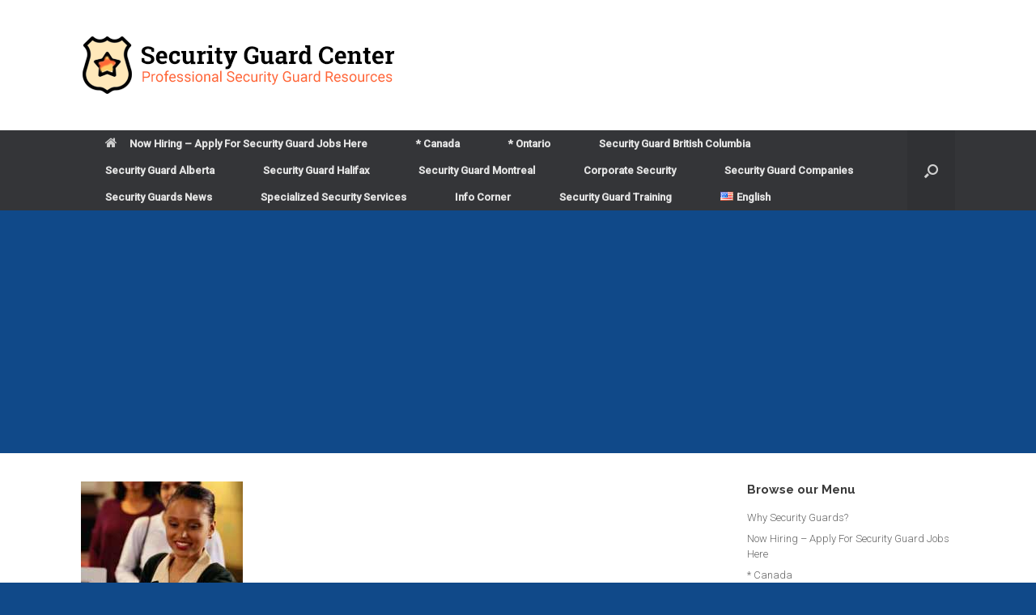

--- FILE ---
content_type: text/html; charset=utf-8
request_url: https://www.google.com/recaptcha/api2/aframe
body_size: 268
content:
<!DOCTYPE HTML><html><head><meta http-equiv="content-type" content="text/html; charset=UTF-8"></head><body><script nonce="qBTs31VhWIKhd9BR0o9YEA">/** Anti-fraud and anti-abuse applications only. See google.com/recaptcha */ try{var clients={'sodar':'https://pagead2.googlesyndication.com/pagead/sodar?'};window.addEventListener("message",function(a){try{if(a.source===window.parent){var b=JSON.parse(a.data);var c=clients[b['id']];if(c){var d=document.createElement('img');d.src=c+b['params']+'&rc='+(localStorage.getItem("rc::a")?sessionStorage.getItem("rc::b"):"");window.document.body.appendChild(d);sessionStorage.setItem("rc::e",parseInt(sessionStorage.getItem("rc::e")||0)+1);localStorage.setItem("rc::h",'1769162166365');}}}catch(b){}});window.parent.postMessage("_grecaptcha_ready", "*");}catch(b){}</script></body></html>

--- FILE ---
content_type: application/javascript; charset=utf-8
request_url: https://fundingchoicesmessages.google.com/f/AGSKWxUEIcF1QxHwYOsFFqpkxRpgxta_Q6CpoZ5q91xkuLuqBD1xUPIBBTUOh1mnonxQh2n5o6tR6iyNeZF-FH2yiyzX0CPKPq6QPV18n-NOuinCpLF6-X2DbHySS7Ymx7BNHN9-B6ZTV9bPxv1llrMVITmyIxvkYDnUogg6iVuxZ6IUpgVE-elCo0FLthSq/_/ads/3./headvert./eporner-banner-/alwebad_-fleshlight2.
body_size: -1289
content:
window['afbdaa2f-54f4-4650-96c8-ad6c5338ede5'] = true;